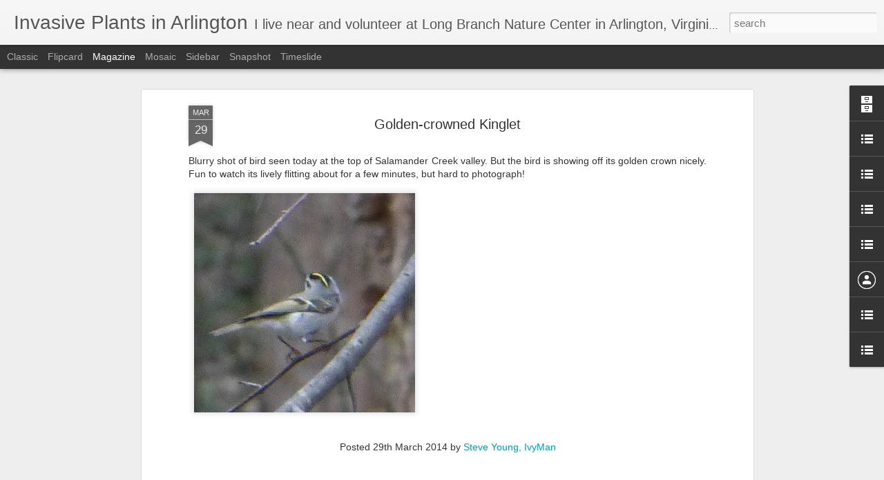

--- FILE ---
content_type: text/javascript; charset=UTF-8
request_url: http://www.plantwhacker.com/?v=0&action=initial&widgetId=Profile1&responseType=js&xssi_token=AOuZoY5bYzv_kLVlYA6ZpVrXeg5MDpyA0g%3A1769393212843
body_size: 353
content:
try {
_WidgetManager._HandleControllerResult('Profile1', 'initial',{'title': 'About Me', 'team': false, 'showlocation': false, 'occupation': '', 'showoccupation': false, 'aboutme': '', 'showaboutme': true, 'displayname': 'Steve Young, IvyMan', 'profileLogo': '//www.blogger.com/img/logo-16.png', 'hasgoogleprofile': false, 'userUrl': 'https://www.blogger.com/profile/11115202033478199178', 'viewProfileMsg': 'View my complete profile', 'isDisplayable': true});
} catch (e) {
  if (typeof log != 'undefined') {
    log('HandleControllerResult failed: ' + e);
  }
}


--- FILE ---
content_type: text/javascript; charset=UTF-8
request_url: http://www.plantwhacker.com/?v=0&action=initial&widgetId=TextList1&responseType=js&xssi_token=AOuZoY5bYzv_kLVlYA6ZpVrXeg5MDpyA0g%3A1769393212843
body_size: 300
content:
try {
_WidgetManager._HandleControllerResult('TextList1', 'initial',{'title': '\x223rd Sundays\x22 Invasives Events at Long Branch', 'sorting': 'none', 'shownum': -1, 'items': ['Come out and help on the third Sunday of each month, 2-5 PM. We meet at the Long Branch Nature Center parking lot at 2 PM.']});
} catch (e) {
  if (typeof log != 'undefined') {
    log('HandleControllerResult failed: ' + e);
  }
}
